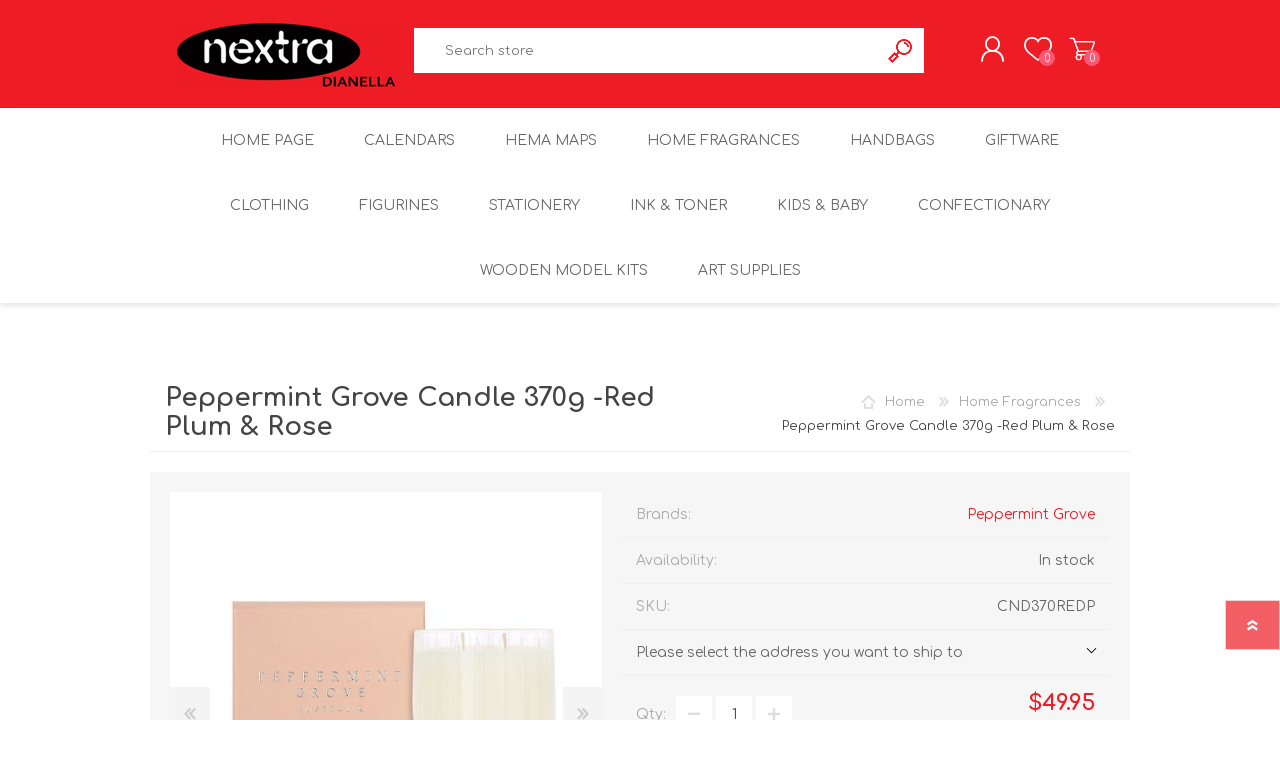

--- FILE ---
content_type: text/html; charset=utf-8
request_url: https://www.nextradianella.com.au/peppermint-grove-candle-370g-red-plum-rose
body_size: 11549
content:
<!DOCTYPE html><html lang=en class=html-product-details-page><head><title>Peppermint Grove Candle 370g -Red Plum &amp; Rose | Nextra Dianella</title><meta charset=UTF-8><meta name=description content=""><meta name=keywords content=""><meta name=generator content=nopCommerce><meta name=viewport content="width=device-width, initial-scale=1"><meta property=og:type content=product><meta property=og:title content="Peppermint Grove Candle 370g -Red Plum &amp; Rose"><meta property=og:description content=""><meta property=og:image content=https://www.nextradianella.com.au/images/thumbs/0009244_peppermint-grove-candle-350g-rasberry-pineapple-peach_600.jpeg><meta property=og:image:url content=https://www.nextradianella.com.au/images/thumbs/0009244_peppermint-grove-candle-350g-rasberry-pineapple-peach_600.jpeg><meta property=og:url content=https://www.nextradianella.com.au/peppermint-grove-candle-370g-red-plum-rose><meta property=og:site_name content="Nextra Dianella"><meta property=twitter:card content=summary><meta property=twitter:site content="Nextra Dianella"><meta property=twitter:title content="Peppermint Grove Candle 370g -Red Plum &amp; Rose"><meta property=twitter:description content=""><meta property=twitter:image content=https://www.nextradianella.com.au/images/thumbs/0009244_peppermint-grove-candle-350g-rasberry-pineapple-peach_600.jpeg><meta property=twitter:url content=https://www.nextradianella.com.au/peppermint-grove-candle-370g-red-plum-rose><style>.product-details-page .full-description{display:none}.product-details-page .ui-tabs .full-description{display:block}.product-details-page .tabhead-full-description{display:none}.product-details-page .product-specs-box{display:none}.product-details-page .ui-tabs .product-specs-box{display:block}.product-details-page .ui-tabs .product-specs-box .title{display:none}</style><script>window.dataLayer=window.dataLayer||[];dataLayer.push({PageType:"ProductPage",PageUrl:"https://www.nextradianella.com.au/peppermint-grove-candle-370g-red-plum-rose",UserType:"Admin",email:"guest",ProductID:"CND370REDP",ProductName:"Peppermint Grove Candle 370g -Red Plum & Rose",Manufacturer:"Peppermint Grove"})</script><script>(function(n,t,i,r,u){n[r]=n[r]||[];n[r].push({"gtm.start":(new Date).getTime(),event:"gtm.js"});var e=t.getElementsByTagName(i)[0],f=t.createElement(i),o=r!="dataLayer"?"&l="+r:"";f.async=!0;f.src="https://www.googletagmanager.com/gtm.js?id="+u+o;e.parentNode.insertBefore(f,e)})(window,document,"script","dataLayer","GTM-5P2HSH4")</script><link href=/bundles/uip8i6oaqrzh6aptysgnkoucdeqa7b7-idg2zhijx5s.min.css rel=stylesheet><link rel=apple-touch-icon sizes=180x180 href=/icons/icons_0/apple-touch-icon.png><link rel=icon type=image/png sizes=32x32 href=/icons/icons_0/favicon-32x32.png><link rel=icon type=image/png sizes=192x192 href=/icons/icons_0/android-chrome-192x192.png><link rel=icon type=image/png sizes=16x16 href=/icons/icons_0/favicon-16x16.png><link rel=manifest href=/icons/icons_0/site.webmanifest><link rel=mask-icon href=/icons/icons_0/safari-pinned-tab.svg color=#5bbad5><link rel="shortcut icon" href=/icons/icons_0/favicon.ico><meta name=msapplication-TileColor content=#2d89ef><meta name=msapplication-TileImage content=/icons/icons_0/mstile-144x144.png><meta name=msapplication-config content=/icons/icons_0/browserconfig.xml><meta name=theme-color content=#ffffff><link rel=preload as=font href=/Themes/Prisma/Content/font/prisma.woff crossorigin><link href="https://fonts.googleapis.com/css?family=Comfortaa:400,700|Fira+Sans:400,700|Open+Sans:400,700|Playfair+Display:400,700&amp;subset=cyrillic,cyrillic-ext,greek,greek-ext,latin-ext&amp;display=swap" rel=stylesheet><body class="product-details-page-body font-comfortaa item-type-1"><noscript><iframe src="https://www.googletagmanager.com/ns.html?id=GTM-5P2HSH4" height=0 width=0 style=display:none;visibility:hidden></iframe></noscript><div class=ajax-loading-block-window style=display:none></div><div id=dialog-notifications-success title=Notification style=display:none></div><div id=dialog-notifications-error title=Error style=display:none></div><div id=dialog-notifications-warning title=Warning style=display:none></div><div id=bar-notification class=bar-notification-container data-close=Close></div><!--[if lte IE 7]><div style=clear:both;height:59px;text-align:center;position:relative><a href=http://www.microsoft.com/windows/internet-explorer/default.aspx target=_blank> <img src=/Themes/Prisma/Content/img/ie_warning.jpg height=42 width=820 alt="You are using an outdated browser. For a faster, safer browsing experience, upgrade for free today."> </a></div><![endif]--><div class=master-wrapper-page><div class=master-header-wrapper-parent><div class=master-header-wrapper><div class=header-wrapper><div class=header><div class=header-logo><a href="/" class=logo> <img alt="Nextra Dianella" src=https://www.nextradianella.com.au/images/thumbs/0005884_0000004_logo.png></a></div><div class=header-links-wrapper><div class=header-selectors-wrapper></div><div class=header-links><ul><li><a href="/register?returnUrl=%2Fpeppermint-grove-candle-370g-red-plum-rose" class=ico-register>Register</a><li><a href="/login?returnUrl=%2Fpeppermint-grove-candle-370g-red-plum-rose" class=ico-login>Log in</a><li><a href=/wishlist class=ico-wishlist> <span class=wishlist-label>Wishlist</span> <span class=wishlist-qty>0</span> </a><li id=topcartlink><a href=/cart class=ico-cart> <span class=cart-label>Shopping cart</span> <span class=cart-qty>0</span> </a></ul></div><div id=flyout-cart class=flyout-cart data-removeitemfromcarturl=/PrismaTheme/RemoveItemFromCart data-flyoutcarturl=/PrismaTheme/FlyoutShoppingCart><span class=cart-qty>0</span><div class=mini-shopping-cart><div class=count>You have no items in your shopping cart.</div></div></div></div><div class="search-box store-search-box"><form method=get id=small-search-box-form action=/search><input type=text class=search-box-text id=small-searchterms autocomplete=off name=q placeholder="Search store" aria-label="Search store"> <input type=hidden class=instantSearchResourceElement data-highlightfirstfoundelement=true data-minkeywordlength=3 data-defaultproductsortoption=0 data-instantsearchurl=/instantSearchFor data-searchpageurl=/search data-searchinproductdescriptions=true data-numberofvisibleproducts=5 data-noresultsresourcetext=" No data found."> <button type=submit class="button-1 search-box-button">Search</button></form></div></div><div class=responsive-nav-wrapper-parent><div class=responsive-nav-wrapper><div class=menu-title><span>Menu</span></div><div class=search-wrap><span>Search</span></div><div class=personal-button id=header-links-opener><span>Personal menu</span></div><div class=wishlist-button><a href=/wishlist class=ico-wishlist> <span class=wishlist-label>Wishlist</span> <span class=wishlist-qty>0</span> </a></div><div class=shopping-cart-link><a href=/cart>Shopping cart</a> <span class=cart-qty>0</span></div></div></div></div></div><div class=overlayOffCanvas></div><div class=header-menu><div class=navigation-wrapper><div class=close-menu><span>Close</span></div></div><ul class=mega-menu data-isrtlenabled=false data-enableclickfordropdown=true><li><a href="/" title="Home Page"><span> Home Page</span></a><li><a href=/calendars title=Calendars><span> Calendars</span></a><li><a href=/hema-maps title="Hema Maps"><span> Hema Maps</span></a><li><a href=/home-fragrances title="Home Fragrances"><span> Home Fragrances</span></a><li><a href=/handbags title=Handbags><span> Handbags</span></a><li><a href=/giftware title=Giftware><span> Giftware</span></a><li><a href=/clothing-2 title=Clothing><span> Clothing</span></a><li><a href=/figurines title=Figurines><span> Figurines</span></a><li><a href=/stationery title=Stationery><span> Stationery</span></a><li><a href=/ink-toner title="Ink &amp; Toner"><span> Ink &amp; Toner</span></a><li><a href=/kids-baby title="Kids &amp; Baby"><span> Kids &amp; Baby</span></a><li><a href=/confectionary title=Confectionary><span> Confectionary</span></a><li><a href=/wooden-model-kits title="Wooden Model Kits"><span> Wooden Model Kits</span></a><li><a href=/art-supplies-35 title="Art Supplies"><span> Art Supplies</span></a></ul><div class=menu-title><span>Menu</span></div><ul class=mega-menu-responsive><li><a href="/" title="Home Page"><span> Home Page</span></a><li><a href=/calendars title=Calendars><span> Calendars</span></a><li><a href=/hema-maps title="Hema Maps"><span> Hema Maps</span></a><li><a href=/home-fragrances title="Home Fragrances"><span> Home Fragrances</span></a><li><a href=/handbags title=Handbags><span> Handbags</span></a><li><a href=/giftware title=Giftware><span> Giftware</span></a><li><a href=/clothing-2 title=Clothing><span> Clothing</span></a><li><a href=/figurines title=Figurines><span> Figurines</span></a><li><a href=/stationery title=Stationery><span> Stationery</span></a><li><a href=/ink-toner title="Ink &amp; Toner"><span> Ink &amp; Toner</span></a><li><a href=/kids-baby title="Kids &amp; Baby"><span> Kids &amp; Baby</span></a><li><a href=/confectionary title=Confectionary><span> Confectionary</span></a><li><a href=/wooden-model-kits title="Wooden Model Kits"><span> Wooden Model Kits</span></a><li><a href=/art-supplies-35 title="Art Supplies"><span> Art Supplies</span></a></ul></div></div><div class=master-wrapper-content><div class=ajaxCartInfo data-getajaxcartbuttonurl=/NopAjaxCart/GetAjaxCartButtonsAjax data-productpageaddtocartbuttonselector=.add-to-cart-button data-productboxaddtocartbuttonselector=.product-box-add-to-cart-button data-productboxproductitemelementselector=.product-item data-usenopnotification=False data-nopnotificationcartresource="The product has been added to your &lt;a href=&#34;/cart&#34;>shopping cart&lt;/a>" data-nopnotificationwishlistresource="The product has been added to your &lt;a href=&#34;/wishlist&#34;>wishlist&lt;/a>" data-enableonproductpage=True data-enableoncatalogpages=True data-minishoppingcartquatityformattingresource={0} data-miniwishlistquatityformattingresource={0} data-addtowishlistbuttonselector=.add-to-wishlist-button></div><input id=addProductVariantToCartUrl name=addProductVariantToCartUrl type=hidden value=/AddProductFromProductDetailsPageToCartAjax> <input id=addProductToCartUrl name=addProductToCartUrl type=hidden value=/AddProductToCartAjax> <input id=miniShoppingCartUrl name=miniShoppingCartUrl type=hidden value=/MiniShoppingCart> <input id=flyoutShoppingCartUrl name=flyoutShoppingCartUrl type=hidden value=/NopAjaxCartFlyoutShoppingCart> <input id=checkProductAttributesUrl name=checkProductAttributesUrl type=hidden value=/CheckIfProductOrItsAssociatedProductsHasAttributes> <input id=getMiniProductDetailsViewUrl name=getMiniProductDetailsViewUrl type=hidden value=/GetMiniProductDetailsView> <input id=flyoutShoppingCartPanelSelector name=flyoutShoppingCartPanelSelector type=hidden value=#flyout-cart> <input id=shoppingCartMenuLinkSelector name=shoppingCartMenuLinkSelector type=hidden value=.cart-qty> <input id=wishlistMenuLinkSelector name=wishlistMenuLinkSelector type=hidden value=span.wishlist-qty><div id=product-ribbon-info data-productid=5070 data-productboxselector=".product-item, .item-holder" data-productboxpicturecontainerselector=".picture, .item-picture" data-productpagepicturesparentcontainerselector=.product-essential data-productpagebugpicturecontainerselector=.picture data-retrieveproductribbonsurl=/RetrieveProductRibbons></div><div class=quickViewData data-productselector=.product-item data-productselectorchild=".buttons-wrapper .buttons" data-retrievequickviewurl=/quickviewdata data-quickviewbuttontext="Quick View" data-quickviewbuttontitle="Quick View" data-isquickviewpopupdraggable=True data-enablequickviewpopupoverlay=True data-accordionpanelsheightstyle=content data-getquickviewbuttonroute=/getquickviewbutton></div><div class=master-column-wrapper><div class=center-1><div class="page product-details-page"><div class=page-body><form method=post id=product-details-form action=/peppermint-grove-candle-370g-red-plum-rose><div itemscope itemtype=http://schema.org/Product><meta itemprop=name content="Peppermint Grove Candle 370g -Red Plum &amp; Rose"><meta itemprop=sku content=CND370REDP><meta itemprop=gtin content=9349228002900><meta itemprop=mpn><meta itemprop=description><meta itemprop=image content=https://www.nextradianella.com.au/images/thumbs/0009244_peppermint-grove-candle-350g-rasberry-pineapple-peach_600.jpeg><meta itemprop=brand content="Peppermint Grove"><div itemprop=offers itemscope itemtype=http://schema.org/Offer><meta itemprop=url content=https://www.nextradianella.com.au/peppermint-grove-candle-370g-red-plum-rose><meta itemprop=price content=49.95><meta itemprop=priceCurrency content=AUD><meta itemprop=priceValidUntil><meta itemprop=availability content=http://schema.org/InStock></div><div itemprop=review itemscope itemtype=http://schema.org/Review><meta itemprop=author content=ALL><meta itemprop=url content=/productreviews/5070></div></div><div data-productid=5070><div class=product-essential><div class=product-name><div class=breadcrumb><ul itemscope itemtype=http://schema.org/BreadcrumbList><li><span> <a href="/"> <span>Home</span> </a> </span> <span class=delimiter>/</span><li itemprop=itemListElement itemscope itemtype=http://schema.org/ListItem><a href=/home-fragrances itemprop=item> <span itemprop=name>Home Fragrances</span> </a> <span class=delimiter>/</span><meta itemprop=position content=1><li itemprop=itemListElement itemscope itemtype=http://schema.org/ListItem><strong class=current-item itemprop=name>Peppermint Grove Candle 370g -Red Plum &amp; Rose</strong> <span itemprop=item itemscope itemtype=http://schema.org/Thing id=/peppermint-grove-candle-370g-red-plum-rose> </span><meta itemprop=position content=2></ul></div><h1>Peppermint Grove Candle 370g -Red Plum &amp; Rose</h1></div><div class=product-content-wrappper><input type=hidden class=cloudZoomPictureThumbnailsInCarouselData data-vertical=false data-numvisible=5 data-numscrollable=1 data-enable-slider-arrows=false data-enable-slider-dots=true data-size=3 data-rtl=false data-responsive-breakpoints-for-thumbnails="[{&#34;breakpoint&#34;:1001,&#34;settings&#34;:{&#34;slidesToShow&#34;:5, &#34;slidesToScroll&#34;:5,&#34;arrows&#34;:false,&#34;dots&#34;:true}},{&#34;breakpoint&#34;:600,&#34;settings&#34;:{&#34;slidesToShow&#34;:4,&#34;slidesToScroll&#34;:4,&#34;arrows&#34;:false,&#34;dots&#34;:true}},{&#34;breakpoint&#34;:400,&#34;settings&#34;:{&#34;slidesToShow&#34;:3,&#34;slidesToScroll&#34;:3,&#34;arrows&#34;:false,&#34;dots&#34;:true}}]" data-magnificpopup-counter="%curr% of %total%" data-magnificpopup-prev="Previous (Left arrow key)" data-magnificpopup-next="Next (Right arrow key)" data-magnificpopup-close="Close (Esc)" data-magnificpopup-loading=Loading...> <input type=hidden class=cloudZoomAdjustPictureOnProductAttributeValueChange data-productid=5070 data-isintegratedbywidget=true> <input type=hidden class=cloudZoomEnableClickToZoom><div class="gallery sevenspikes-cloudzoom-gallery"><div class=picture-wrapper><div class=picture id=sevenspikes-cloud-zoom data-zoomwindowelementid="" data-selectoroftheparentelementofthecloudzoomwindow="" data-defaultimagecontainerselector=".product-essential .gallery" data-zoom-window-width=400 data-zoom-window-height=360><a href=https://www.nextradianella.com.au/images/thumbs/0009244_peppermint-grove-candle-350g-rasberry-pineapple-peach.jpeg data-full-image-url=https://www.nextradianella.com.au/images/thumbs/0009244_peppermint-grove-candle-350g-rasberry-pineapple-peach.jpeg class="cloud-zoom picture-link" id=zoom1> <img src=https://www.nextradianella.com.au/images/thumbs/0009244_peppermint-grove-candle-350g-rasberry-pineapple-peach_600.jpeg alt="Picture of Peppermint Grove Candle 370g -Red Plum &amp; Rose" class=cloudzoom id=cloudZoomImage itemprop=image data-cloudzoom="appendSelector: '.picture-wrapper', zoomOffsetX: 0, zoomOffsetY: 0, autoInside: 1024, tintOpacity: 0, zoomWidth: 400, zoomHeight: 360, easing: 3, touchStartDelay: true, zoomFlyOut: false, disableZoom: 'auto'" title="Picture of Peppermint Grove Candle 370g -Red Plum &amp; Rose"> </a></div><div class="picture-thumbs-navigation-arrow picture-thumbs-prev-arrow" data-type=Prev><span data-fullsizeimageurl=https://www.nextradianella.com.au/images/thumbs/0009244_peppermint-grove-candle-350g-rasberry-pineapple-peach.jpeg>Prev</span></div><div class="picture-thumbs-navigation-arrow picture-thumbs-next-arrow" data-type=Next><span data-fullsizeimageurl=https://www.nextradianella.com.au/images/thumbs/0009244_peppermint-grove-candle-350g-rasberry-pineapple-peach.jpeg>Next</span></div></div><div class="picture-thumbs in-carousel"><div class=picture-thumbs-list id=picture-thumbs-carousel><div class=picture-thumbs-item><a class="cloudzoom-gallery thumb-item" data-full-image-url=https://www.nextradianella.com.au/images/thumbs/0009244_peppermint-grove-candle-350g-rasberry-pineapple-peach.jpeg data-cloudzoom="appendSelector: '.picture-wrapper', zoomOffsetX: 0, zoomOffsetY: 0, autoInside: 1024, tintOpacity: 0, zoomWidth: 400, zoomHeight: 360, useZoom: '.cloudzoom', image: 'https://www.nextradianella.com.au/images/thumbs/0009244_peppermint-grove-candle-350g-rasberry-pineapple-peach_600.jpeg', zoomImage: 'https://www.nextradianella.com.au/images/thumbs/0009244_peppermint-grove-candle-350g-rasberry-pineapple-peach.jpeg', easing: 3, touchStartDelay: true, zoomFlyOut: false, disableZoom: 'auto'" title="Picture of Peppermint Grove Candle 370g -Red Plum &amp; Rose"> <img class=cloud-zoom-gallery-img src=https://www.nextradianella.com.au/images/thumbs/0009244_peppermint-grove-candle-350g-rasberry-pineapple-peach_100.jpeg alt="Picture of Peppermint Grove Candle 370g -Red Plum &amp; Rose"> </a></div><div class=picture-thumbs-item><a class="cloudzoom-gallery thumb-item" data-full-image-url=https://www.nextradianella.com.au/images/thumbs/0031513_peppermint-grove-candle-370g-rasberry-pineapple-peach.jpeg data-cloudzoom="appendSelector: '.picture-wrapper', zoomOffsetX: 0, zoomOffsetY: 0, autoInside: 1024, tintOpacity: 0, zoomWidth: 400, zoomHeight: 360, useZoom: '.cloudzoom', image: 'https://www.nextradianella.com.au/images/thumbs/0031513_peppermint-grove-candle-370g-rasberry-pineapple-peach_600.jpeg', zoomImage: 'https://www.nextradianella.com.au/images/thumbs/0031513_peppermint-grove-candle-370g-rasberry-pineapple-peach.jpeg', easing: 3, touchStartDelay: true, zoomFlyOut: false, disableZoom: 'auto'" title="Picture of Peppermint Grove Candle 370g -Red Plum &amp; Rose"> <img class=cloud-zoom-gallery-img src=https://www.nextradianella.com.au/images/thumbs/0031513_peppermint-grove-candle-370g-rasberry-pineapple-peach_100.jpeg alt="Picture of Peppermint Grove Candle 370g -Red Plum &amp; Rose"> </a></div><div class=picture-thumbs-item><a class="cloudzoom-gallery thumb-item" data-full-image-url=https://www.nextradianella.com.au/images/thumbs/0031514_peppermint-grove-candle-370g-rasberry-pineapple-peach.jpeg data-cloudzoom="appendSelector: '.picture-wrapper', zoomOffsetX: 0, zoomOffsetY: 0, autoInside: 1024, tintOpacity: 0, zoomWidth: 400, zoomHeight: 360, useZoom: '.cloudzoom', image: 'https://www.nextradianella.com.au/images/thumbs/0031514_peppermint-grove-candle-370g-rasberry-pineapple-peach_600.jpeg', zoomImage: 'https://www.nextradianella.com.au/images/thumbs/0031514_peppermint-grove-candle-370g-rasberry-pineapple-peach.jpeg', easing: 3, touchStartDelay: true, zoomFlyOut: false, disableZoom: 'auto'" title="Picture of Peppermint Grove Candle 370g -Red Plum &amp; Rose"> <img class=cloud-zoom-gallery-img src=https://www.nextradianella.com.au/images/thumbs/0031514_peppermint-grove-candle-370g-rasberry-pineapple-peach_100.jpeg alt="Picture of Peppermint Grove Candle 370g -Red Plum &amp; Rose"> </a></div></div></div></div><div class=overview><div class=manufacturers><span class=label>Brands:</span> <span class=value> <a href=/peppermint-grove-2>Peppermint Grove</a> </span></div><div class=availability><div class=stock><span class=label>Availability:</span> <span class=value id=stock-availability-value-5070>In stock</span></div></div><div class=additional-details><div class=sku><span class=label>SKU:</span> <span class=value id=sku-5070>CND370REDP</span></div></div><div class=product-estimate-shipping><a href=#estimate-shipping-popup-5070 id=open-estimate-shipping-popup-5070 class=open-estimate-shipping-popup data-effect=estimate-shipping-popup-zoom-in> </a><div id=estimate-shipping-popup-5070 class="estimate-shipping-popup mfp-with-anim mfp-hide"><div class=ship-to-title><strong>Ship to</strong></div><div class="estimate-shipping-row shipping-address"><div class="estimate-shipping-row-item address-item"><div class=estimate-shipping-row><select class=estimate-shipping-address-control data-trigger=country-select data-url=/country/getstatesbycountryid data-stateprovince=#StateProvinceId data-loading=#estimate-shipping-loading-progress placeholder=Country id=CountryId name=CountryId><option value=0>Select country<option value=157>Australia</select> <span class=required>*</span></div></div><div class="estimate-shipping-row-item address-item"><select class=estimate-shipping-address-control placeholder="State / province" id=StateProvinceId name=StateProvinceId><option value=0>Other</select></div><div class="estimate-shipping-row-item address-item"><div class=estimate-shipping-row><input class=estimate-shipping-address-control placeholder="Zip / postal code" type=text id=ZipPostalCode name=ZipPostalCode> <span class=required>*</span></div></div></div><div class=choose-shipping-title><strong>Shipping Method</strong></div><div class=shipping-options><div class=shipping-options-header><div class=estimate-shipping-row><div class=estimate-shipping-row-item-radio></div><div class="estimate-shipping-row-item shipping-item shipping-header-item">Name</div><div class="estimate-shipping-row-item shipping-item shipping-header-item">Estimated Delivery</div><div class="estimate-shipping-row-item shipping-item shipping-header-item">Price</div></div></div><div class=shipping-options-body><div class=no-shipping-options>No shipping options</div></div></div><div class=apply-shipping-button-container><button type=button class="button-2 apply-shipping-button">Apply</button><div class=message-failure></div></div></div></div><div class=prices><div class=product-price><span id=price-value-5070 class=price-value-5070> $49.95 </span></div></div><div class=quantity-container></div><div class=overview-buttons><div class=add-to-wishlist><button type=button id=add-to-wishlist-button-5070 class="button-2 add-to-wishlist-button" data-productid=5070 onclick="return AjaxCart.addproducttocart_details(&#34;/addproducttocart/details/5070/2&#34;,&#34;#product-details-form&#34;),!1"><span>Add to wishlist</span></button></div><div class=add-to-cart><div class=add-to-cart-panel><div class=qty-wrapper><label class=qty-label for=addtocart_5070_EnteredQuantity>Qty:</label> <span class=decrease>decrease</span> <input id=product_enteredQuantity_5070 class=qty-input type=text aria-label="Enter a quantity" data-val=true data-val-required="The Qty field is required." name=addtocart_5070.EnteredQuantity value=1> <span class=increase>increase</span></div><button type=button id=add-to-cart-button-5070 class="button-1 add-to-cart-button" data-productid=5070 onclick="return AjaxCart.addproducttocart_details(&#34;/addproducttocart/details/5070/1&#34;,&#34;#product-details-form&#34;),!1"><span>Add to cart</span></button></div></div><div class=product-options><div class=compare-products><button type=button class="button-2 add-to-compare-list-button" onclick="return AjaxCart.addproducttocomparelist(&#34;/compareproducts/add/5070&#34;),!1">Add to compare list</button></div><div class=email-a-friend><button type=button class="button-2 email-a-friend-button" onclick="setLocation(&#34;/productemailafriend/5070&#34;)">Email a friend</button></div></div></div><div class=product-share-wrapper><span class=label>Share</span><div class=product-social-buttons><ul><li class=facebook><a href="javascript:openShareWindow(&#34;https://www.facebook.com/sharer.php?u=https://www.nextradianella.com.au/peppermint-grove-candle-370g-red-plum-rose&#34;)">facebook</a><li class=twitter><a href="javascript:openShareWindow(&#34;https://twitter.com/share?url=https://www.nextradianella.com.au/peppermint-grove-candle-370g-red-plum-rose&#34;)">twitter</a><li class=pinterest><a href="javascript:void function(){var n=document.createElement(&#34;script&#34;);n.setAttribute(&#34;type&#34;,&#34;text/javascript&#34;);n.setAttribute(&#34;charset&#34;,&#34;UTF-8&#34;);n.setAttribute(&#34;src&#34;,&#34;https://assets.pinterest.com/js/pinmarklet.js?r=&#34;+Math.random()*99999999);document.body.appendChild(n)}()">pinterest</a><li class=google><a href="javascript:openShareWindow(&#34;https://plus.google.com/share?url=https://www.nextradianella.com.au/peppermint-grove-candle-370g-red-plum-rose&#34;)">google+</a></ul></div></div></div><div class=full-description>Fun, fresh and fruity; this fragrance captures special moments spent with friends sipping cocktails in the sun whilst surrounded by stunning coastlines, sublime sunsets and the soothing sound of waves rolling in along the seashore. ?Fragrance Family: Fruity Top notes are raspberry, cassis and lemon; middle notes are rose, pineapple, lily-of-the-valley, peach and sangria; base notes are musk and vanilla. Our fragrant soy candles are handmade using high-quality Australian fragrances. They are poured in our highly polished custom-designed glass and feature a polished silver lid that also acts as a protective barrier for surfaces. To ensure you gain the maximum pleasure and longevity from your Peppermint Grove experience, please read our candle care & safety instructions before lighting.</div></div></div><div id=quickTabs class=productTabs data-ajaxenabled=true data-productreviewsaddnewurl=/ProductTab/ProductReviewsTabAddNew/5070 data-productcontactusurl=/ProductTab/ProductContactUsTabAddNew/5070 data-couldnotloadtaberrormessage="Couldn't load this tab."><div class=productTabs-header><ul><li id=firstTabTitle><a href=#quickTab-default>Overview</a></ul></div><div class=productTabs-body><div id=quickTab-default><div class=full-description>Fun, fresh and fruity; this fragrance captures special moments spent with friends sipping cocktails in the sun whilst surrounded by stunning coastlines, sublime sunsets and the soothing sound of waves rolling in along the seashore. ?Fragrance Family: Fruity Top notes are raspberry, cassis and lemon; middle notes are rose, pineapple, lily-of-the-valley, peach and sangria; base notes are musk and vanilla. Our fragrant soy candles are handmade using high-quality Australian fragrances. They are poured in our highly polished custom-designed glass and feature a polished silver lid that also acts as a protective barrier for surfaces. To ensure you gain the maximum pleasure and longevity from your Peppermint Grove experience, please read our candle care & safety instructions before lighting.</div></div></div></div><div class=product-collateral></div></div><input name=__RequestVerificationToken type=hidden value=CfDJ8JRHVJdernpPlUIX0-IQxXbOn7uACclIGWjxdi0k6HUbrvByKfne7kqabI-AEm2JwD9z4l7p0zj3zgTfDdBbRlzzHw0z4Kcs6lp0OSnPlDjn2emx-PW7ilTjq0iR8ouJ6pBeCNAd6_EFD5QyJNf4Awc></form></div></div></div></div></div><div class=footer><div class="footer-upper electronics-pattern"><div class=newsletter><div class=title><strong>Newsletter</strong></div><div class=newsletter-subscribe id=newsletter-subscribe-block><div class=newsletter-email><input id=newsletter-email class=newsletter-subscribe-text placeholder="Enter your email here..." aria-label="Sign up for our newsletter" type=email name=NewsletterEmail> <button type=button id=newsletter-subscribe-button class="button-1 newsletter-subscribe-button">Subscribe</button></div><div class=newsletter-validation><span id=subscribe-loading-progress style=display:none class=please-wait>Wait...</span> <span class=field-validation-valid data-valmsg-for=NewsletterEmail data-valmsg-replace=true></span></div></div><div class=newsletter-result id=newsletter-result-block></div></div></div><div class=footer-middle><div class=footer-block><div class=title><strong>Information</strong></div><ul class=list><li><a href=/sitemap>Sitemap</a><li><a href=/apply-for-a-job-at-nextra-dianella>Apply for a job at Nextra Dianella</a><li><a href=/shipping-returns>Shipping &amp; returns</a><li><a href=/conditions-of-use>Conditions of Use</a><li><a href=/about-us>About us</a><li><a href=/contactus>Contact us</a></ul></div><div class=footer-block><div class=title><strong>My account</strong></div><ul class=list><li><a href=/customer/info>Customer info</a><li><a href=/customer/addresses>Addresses</a><li><a href=/order/history>Orders</a><li><a href=/cart>Shopping cart</a><li><a href=/wishlist>Wishlist</a></ul></div><div class=footer-block><div class=title><strong>Customer service</strong></div><ul class=list><li><a href=/recentlyviewedproducts>Recently viewed products</a><li><a href=/compareproducts>Compare products list</a><li><a href=/newproducts>New products</a></ul></div><div><div class=title><strong>Follow us</strong></div><ul class=list><li><ul class=social-sharing><li><a target=_blank class=facebook href="https://www.facebook.com/NextraDianella/" rel="noopener noreferrer" aria-label=Facebook></a></ul><li class=address><span>16/366 Grand Promenade, Dianella WA 6059</span><li class=phone><span><a href=tel:0892764860> Call us on 08 92764860</a></span></ul></div></div><div class=footer-lower><div class=footer-lower-wrapper><div class=footer-disclaimer>Copyright &copy; 2026 Nextra Dianella. All rights reserved.</div><div class=footer-powered-by>Powered by <a href="https://www.nopcommerce.com/">nopCommerce</a></div></div></div></div><div class=filter-options><div class=filters-button><span>Filters</span></div><div class=product-sorting-mobile>Sort</div><div class=product-display-mobile>display</div></div></div><script src=/bundles/ahfnlxqpdob4qmokdk5wx8fwnmvamcpxzwq7uwtjjjy.min.js></script><script>$(document).ready(function(){var n={},t=!1,u=!1,f={opener:"#open-estimate-shipping-popup-5070",form:"#product-details-form",contentEl:"#estimate-shipping-popup-5070",countryEl:"#CountryId",stateProvinceEl:"#StateProvinceId",zipPostalCodeEl:"#ZipPostalCode",useCity:!1,cityEl:"#City",requestDelay:300,localizedData:{noShippingOptionsMessage:"No shipping options",countryErrorMessage:"Country is required",zipPostalCodeErrorMessage:"Zip / postal code is required",cityErrorMessage:"City is required"},urlFactory:function(n){var t=$.param({CountryId:n.countryId,StateProvinceId:n.stateProvinceId,ZipPostalCode:n.zipPostalCode,City:n.city});return"/product/estimateshipping?ProductId=5070&"+t},handlers:{openPopUp:function(){if(t){var i=n.getShippingAddress();n.validateAddress(i)?n.getShippingOptions(i):n.clearShippingOptions();t=!1}},load:function(){if(!$.magnificPopup.instance.isOpen){var n=$("<div/>").addClass("shipping-title").append($("<span/>").addClass("shipping-price-title").text("Shipping:")).append($("<span/>").addClass("shipping-loading"));$("#open-estimate-shipping-popup-5070").html(n)}},success:function(){var t=n.getActiveShippingOption();n.selectShippingOption(t);u=!0;n.settings.handlers.success=undefined},error:function(){n.selectShippingOption()},selectedOption:function(t){var i,u,r;t&&t.provider&&t.price&&n.validateAddress(t.address)?(i=$("#open-estimate-shipping-popup-5070"),u=$("<div/>").addClass("shipping-title").append($("<span/>").addClass("shipping-price-title").text("Shipping:")).append($("<span/>").addClass("shipping-price").text(t.price)),i.html(u),r=$("<div/>").addClass("estimated-delivery").append($("<div/>").addClass("shipping-address").append($("<span/>").text("to "+t.address.countryName+", "+(t.address.stateProvinceName?t.address.stateProvinceName+", ":"")+(n.settings.useCity?t.address.city:t.address.zipPostalCode)+" via "+t.provider)).append($("<i/>").addClass("arrow-down"))),t.deliveryDate&&t.deliveryDate!=="-"&&r.append($("<div/>").addClass("shipping-date").text("Estimated Delivery on "+t.deliveryDate)),i.append(r)):$("#open-estimate-shipping-popup-5070").html($("<span/>").text("Please select the address you want to ship to")).append($("<i/>").addClass("arrow-down"))}}},i,r;n=createEstimateShippingPopUp(f);n.init();i=function(){var t=n.getShippingAddress();n.validateAddress(t)?n.getShippingOptions(t):n.selectShippingOption()};i();r=function(r){var o=r.changedData.productId,f,e;o===5070&&(n.params.selectedShippingOption?(f=n.params.selectedShippingOption.address,e=n.getShippingAddress(),n.addressesAreEqual(f,e)||(t=!0),n.getShippingOptions(f)):u?t=!0:i())};setTimeout(function(){$(document).on("product_attributes_changed",r)},500);$(document).on("product_quantity_changed",r)})</script><script>$(document).ready(function(){$("#addtocart_5070_EnteredQuantity").on("keydown",function(n){if(n.keyCode==13)return $("#add-to-cart-button-5070").trigger("click"),!1});$("#product_enteredQuantity_5070").on("input propertychange paste",function(){var n={productId:5070,quantity:$("#product_enteredQuantity_5070").val()};$(document).trigger({type:"product_quantity_changed",changedData:n})})})</script><script>function openShareWindow(n){var t=520,i=400,r=screen.height/2-i/2,u=screen.width/2-t/2;window.open(n,"sharer","top="+r+",left="+u+",toolbar=0,status=0,width="+t+",height="+i)}</script><script>$(document).ready(function(){$(".header").on("mouseenter","#topcartlink",function(){$("#flyout-cart").addClass("active")});$(".header").on("mouseleave","#topcartlink",function(){$("#flyout-cart").removeClass("active")});$(".header").on("mouseenter","#flyout-cart",function(){$("#flyout-cart").addClass("active")});$(".header").on("mouseleave","#flyout-cart",function(){$("#flyout-cart").removeClass("active")})})</script><script id=instantSearchItemTemplate type=text/x-kendo-template>
    <div class="instant-search-item" data-url="${ data.CustomProperties.Url }">
        <a class="iOS-temp" href="${ data.CustomProperties.Url }">
            <div class="img-block">
                <img src="${ data.DefaultPictureModel.ImageUrl }" alt="${ data.Name }" title="${ data.Name }" style="border: none">
            </div>
            <div class="detail">
                <div class="title">${ data.Name }</div>
                <div class="price"># var price = ""; if (data.ProductPrice.Price) { price = data.ProductPrice.Price } # #= price #</div>           
            </div>
        </a>
    </div>
</script><script>$("#small-search-box-form").on("submit",function(n){$("#small-searchterms").val()==""&&(alert("Please enter some search keyword"),$("#small-searchterms").focus(),n.preventDefault())})</script><script>var localized_data={AjaxCartFailure:"Failed to add the product. Please refresh the page and try one more time."};AjaxCart.init(!1,".cart-qty",".wishlist-qty","#flyout-cart",localized_data)</script><script>function newsletter_subscribe(n){var t=$("#subscribe-loading-progress"),i;t.show();i={subscribe:n,email:$("#newsletter-email").val()};$.ajax({cache:!1,type:"POST",url:"/subscribenewsletter",data:i,success:function(n){$("#newsletter-result-block").html(n.Result);n.Success?($("#newsletter-subscribe-block").hide(),$("#newsletter-result-block").show()):$("#newsletter-result-block").fadeIn("slow").delay(2e3).fadeOut("slow")},error:function(){alert("Failed to subscribe.")},complete:function(){t.hide()}})}$(document).ready(function(){$("#newsletter-subscribe-button").on("click",function(){newsletter_subscribe("true")});$("#newsletter-email").on("keydown",function(n){if(n.keyCode==13)return $("#newsletter-subscribe-button").trigger("click"),!1})})</script><div class=scroll-back-button id=goToTop></div>

--- FILE ---
content_type: text/html; charset=utf-8
request_url: https://www.nextradianella.com.au/NopAjaxCart/GetAjaxCartButtonsAjax
body_size: 515
content:



        <div class="ajax-cart-button-wrapper" data-productid="5070" data-isproductpage="true">
                <button type="button" id="add-to-cart-button-5070" class="button-1 add-to-cart-button nopAjaxCartProductVariantAddToCartButton" data-productid="5070"><span>Add to cart</span></button>


        </div>
